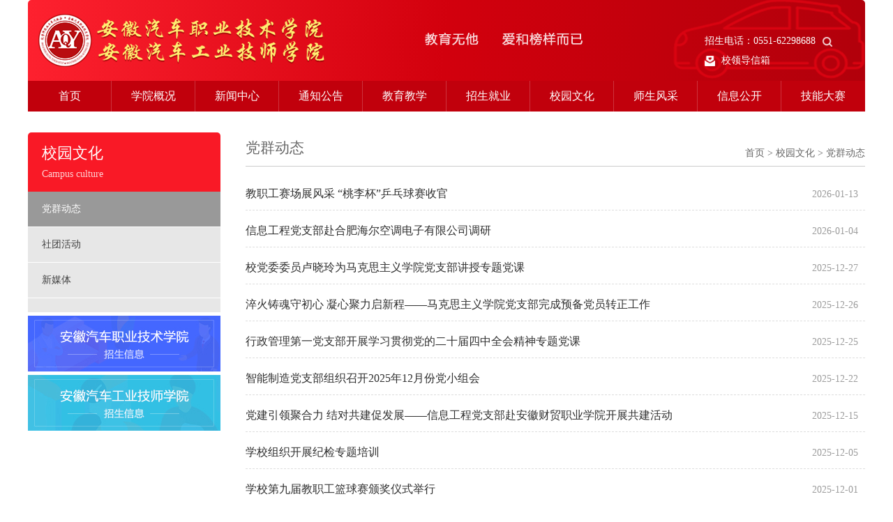

--- FILE ---
content_type: text/html; charset=UTF-8
request_url: https://ahavtc.edu.cn/index.php/dangqundongtai.html
body_size: 4459
content:
<!DOCTYPE html>
<html lang="zh-cn">
<head>
<meta charset="utf-8">
<meta http-equiv="X-UA-Compatible" content="IE=edge">
<meta name="viewport" content="width=device-width, initial-scale=1.0, maximum-scale=1.0, user-scalable=no">
<title>安徽汽车职业技术学院/安徽汽车工业技师学院-合肥数控技术培训学校_合肥/芜湖/淮南机电一体化培训学校_汽车检测与维修培训费用报价</title>
<meta name="keywords" content="合肥数控技术培训学校，合肥数控技术培训,六安机电一体化培训学校，芜湖机电一体化培训学校，淮南机电一体化培训学校，安徽汽车检测与维修,安徽汽车检测与维修培训费用报价,安徽汽车检测与维修培训费用,安徽汽车职业,安徽汽车工业"><meta name="description" content="安徽汽车职业技术学院、安徽汽车工业技师学院（以下简称为“两院”或分别简称为“职业学院”、“技师学院”），其前身是成立于1985年的安徽省汽车工业技工学校，由江淮汽车集团出资主办。为适应经济和社会的发展，提高人才培养层次，打造汽车类技能型人才培训品牌，经安徽省人民政府批准，2007年安徽省汽车工业技工学校升格为安徽汽车工业技师学院。期间，学校于2000年与合肥工业大学联合成立合肥工业大学高等职业技术学院（JAC校区），开始培养具有大专学历的高技能人才；"><link rel='stylesheet' href='/css/bootstrap.min.css'>
<link rel='stylesheet' href='/css/css.css'>

<script src="/plugin/jquery.min.js"></script>
<script src="/plugin/jquery-migrate.min.js"></script>
<script src="/js/bootstrap.js"></script>
<script src="/js/jquery.SuperSlide.js"></script>
<script>
$(function() {
	var slogan = $('.top-slogan').eq(0);
	function toShowSlogan() {
		slogan.children().each(function() {
			var me = $(this);
			slogan.queue(function() {
				me.fadeIn(1500);
				setTimeout(function() {
					slogan.dequeue();
				},
				6000);
			});
			slogan.queue(function() {
				me.fadeOut();
				setTimeout(function() {
					slogan.dequeue();
				},
				500);
			});
		});
		slogan.queue(function() {
			toShowSlogan();
			slogan.dequeue();
		});
	}
	toShowSlogan();
});
</script>
</head>
	
<body>
	
    
	
	
<div class="topmain">
<div class="container">
<header>
<div class="topbar clearfix">
	<div class="topbgs">

		<div class="logo fl"><a href="http://www.ahavtc.edu.cn" title="安徽汽车职业技术学院/安徽汽车工业技师学院"><img src="/images/logod.png"></a></div>
		<div class="logo2 fl"><a href="http://www.ahavtc.edu.cn" title="安徽汽车职业技术学院/安徽汽车工业技师学院"><img src="/images/logod.png" height="50"></a></div>
		<div class="topzi fl">
			<div class="top-slogan my-il">
				<div class="bg t-slogan-1"></div>
				<div class="bg t-slogan-1 t-slogan-2"></div>
				<div class="bg t-slogan-1 t-slogan-3"></div>
			</div>
		</div>

		<div class="iphone fr">
			<div class="m_search">
				<a style="margin-top:20px;">招生电话：0551-62298688<img src="/images/search.png" onClick="return click_a('divOne_1')" style="cursor:pointer; margin-left:10px;"></a>
				<a href="/index.php/tongzhigonggao/detail/2719.html" style="display:block;"><img src="/images/ticon3.png" style="margin-right:5px; width:15px;"> 校领导信箱</a>
				<div id="divOne_1" style="display:none;">
				   <form class="subsearch" onSubmit="if (this.keyword.value == ''){this.keyword.focus();return false;}" method="get" action="/index.php/search.html" name="searchForm">
					 <input class="btn-text" type="text" name="keyword" id="keyword" value="" size="20" maxlength="30" autocomplete="off" />
					 <input class="btn-search" type="submit" value="搜索">
					</form>
				</div>
				</div>
             <script language="javascript" type="text/javascript">//搜索弹出
			function click_a(divDisplay)
			{
				if(document.getElementById(divDisplay).style.display != "block")
				{
					document.getElementById(divDisplay).style.display = "block";
				}
				else
				{
					document.getElementById(divDisplay).style.display = "none";
				}
			}
			</script>
			<!--div class="search-input">
				<form id="searchform" method="get" action="/index.php/search.html">
				<input type="text" id="all-so-kw" name="keyword" placeholder="请输入关键词" class="head-classify-inp">
				<button type="submit" id="all-search-btn" class="head-search-wrap" style="border: none;"><i class="iconfont icon-search"></i></button>
				</form>
			</div-->
		</div>
		<div>
		<button type="button" class="navbar-toggle collapsed" data-toggle="collapse" data-target=".navbar-collapse">
			<span class="sr-only">导航菜单</span>
			<span class="icon-bar"></span>
			<span class="icon-bar"></span>
			<span class="icon-bar"></span>
		</button>
		</div>
	
</div>
</div>
</header>

	<div class="nav">

		<div class="collapse navbar-collapse">
			<ul class="clearfix">
				<li><a href="/index.php/index.html">首页</a></li>
								<li><a href="/index.php/xueyuanjianjie.html" title="学院概况">学院概况</a>
										<div class="child">
												<a href="/index.php/xueyuanjianjie.html" title="学院简介">学院简介</a>
												<a href="/index.php/jigoushezhi.html" title="机构设置">机构设置</a>
												<a href="/index.php/xiaoqihezuo.html" title="校企合作">校企合作</a>
												<a href="/index.php/xiaoyuanfengguang.html" title="校园风光">校园风光</a>
												<a href="/index.php/jiaotongzhinan.html" title="交通指南">交通指南</a>
											</div>
									</li>
								<li><a href="/index.php/xinwenzhongxin.html" title="新闻中心">新闻中心</a>
										<div class="child">
												<a href="/index.php/special_publicity.html" title="专题宣传">专题宣传</a>
											</div>
									</li>
								<li><a href="/index.php/tongzhigonggao.html" title="通知公告">通知公告</a>
									</li>
								<li><a href="/index.php/xibudongtai.html" title="教育教学">教育教学</a>
										<div class="child">
												<a href="/index.php/xibudongtai.html" title="系部动态">系部动态</a>
												<a href="/index.php/jinengpeixun.html" title="技能培训">技能培训</a>
												<a href="/index.php/jiaokeyan.html" title="教科研">教科研</a>
												<a href="/index.php/jycgjshb.html" title="教学成果" target="_blank">教学成果</a>
											</div>
									</li>
								<li><a href="/index.php/jiuyefuwu.html" title="招生就业">招生就业</a>
										<div class="child">
												<a href="/index.php/zhaoshengzixun.html" title="高职招生信息">高职招生信息</a>
												<a href="/index.php/zhaoshengzixun2.html" title="技师招生信息">技师招生信息</a>
												<a href="/index.php/jiuyefuwu.html" title="就业服务">就业服务</a>
												<a href="/index.php/gaozhizhuanye.html" title="专业设置">专业设置</a>
												<a href="/index.php/chengrenjiaoyu.html" title="成人教育">成人教育</a>
												<a href="/index.php/zizhuzhengce.html" title="资助政策">资助政策</a>
												<a href="/index.php/zaixianliuyan.html" title="在线留言">在线留言</a>
											</div>
									</li>
								<li><a href="/index.php/dangqundongtai.html" title="校园文化">校园文化</a>
										<div class="child">
												<a href="/index.php/dangqundongtai.html" title="党群动态">党群动态</a>
												<a href="/index.php/shetuanhuodong.html" title="社团活动">社团活动</a>
												<a href="/index.php/xinmeiti.html" title="新媒体">新媒体</a>
											</div>
									</li>
								<li><a href="/index.php/shishengfengcai.html" title="师生风采">师生风采</a>
										<div class="child">
												<a href="/index.php/shishengfengcai.html" title="名师荟萃">名师荟萃</a>
												<a href="/index.php/youxiuxuezi.html" title="优秀学子">优秀学子</a>
												<a href="/index.php/jinengdasai.html" title="技能大赛">技能大赛</a>
											</div>
									</li>
								<li><a href="/index.php/xinxigongkai.html" title="信息公开">信息公开</a>
										<div class="child">
												<a href="/index.php/jibenxinxi.html" title="基本信息">基本信息</a>
												<a href="/index.php/zhaoshengkaoshixinxi.html" title="招生考试信息">招生考试信息</a>
												<a href="/index.php/caiwuzichuanjishoufeixinxi.html" title="财务资产及收费信息">财务资产及收费信息</a>
												<a href="/index.php/renshishizixinxi.html" title="人事师资信息">人事师资信息</a>
												<a href="/index.php/jiaoxuezhiliangxinxi.html" title="教学质量信息">教学质量信息</a>
												<a href="/index.php/xueshengguanlifuwuxinxi.html" title="学生管理服务信息">学生管理服务信息</a>
												<a href="/index.php/xuefengjianshexinxi.html" title="学风建设信息">学风建设信息</a>
												<a href="/index.php/xueweixuekexinxi.html" title="学位学科信息">学位学科信息</a>
												<a href="/index.php/duiwaijiaoliuyuhezuoxinxi.html" title="对外交流与合作信息">对外交流与合作信息</a>
												<a href="/index.php/qita.html" title="其他">其他</a>
											</div>
									</li>
								<li><a href="/index.php/jinengdasai_cl.html" title="技能大赛">技能大赛</a>
									</li>
							</ul>
		</div>

	</div>
</div>
</div>


<div class="n_main container">
	<div class="n_main_l fl">
    <div class="n_title">
    	        <p>校园文化</p>
        <span>Campus culture</span>
            </div>
	
        <ul class="n_nav">
    	        <li><a href="/index.php/dangqundongtai.html" title="党群动态" class="n_current">党群动态</a></li>
                <li><a href="/index.php/shetuanhuodong.html" title="社团活动">社团活动</a></li>
                <li><a href="/index.php/xinmeiti.html" title="新媒体">新媒体</a></li>
            </ul>
        <div class="leftimgs" style="margin-top:5px;"><a href="/index.php/zhaoshengzixun.html"><img src="/images/left_a.jpg"></a></div>
    <div class="leftimgs" style="margin-top:5px;"><a href="/index.php/zhaoshengzixun2.html"><img src="/images/left_b.jpg"></a></div>
	<!--div class="leftimgs" style="margin-top:1px;"><img src="/images/phone.jpg"></div-->
</div>	<div class="n_main_r fr">
    	<div class="position">
    <h4 class="fl">党群动态</h4>
    <p class="fr"><a href="/index.php/index.html" title="首页">首页</a> &gt; <a href="/index.php/dangqundongtai.html" title="校园文化">校园文化</a> &gt; <span>党群动态</span></p>
    <div class="clear"></div>
</div>        <div class="col-sm-12 n_news">
                    <ul class="sdnews">
                                <li><a href="/index.php/dangqundongtai/detail/3626.html" title="教职工赛场展风采 “桃李杯”乒乓球赛收官" target="_blank"><span>2026-01-13</span><h3 class="ellipsis">教职工赛场展风采 “桃李杯”乒乓球赛收官</h3><p></p></a></li>
                                <li><a href="/index.php/dangqundongtai/detail/3620.html" title="信息工程党支部赴合肥海尔空调电子有限公司调研" target="_blank"><span>2026-01-04</span><h3 class="ellipsis">信息工程党支部赴合肥海尔空调电子有限公司调研</h3><p></p></a></li>
                                <li><a href="/index.php/dangqundongtai/detail/3592.html" title="校党委委员卢晓玲为马克思主义学院党支部讲授专题党课" target="_blank"><span>2025-12-27</span><h3 class="ellipsis">校党委委员卢晓玲为马克思主义学院党支部讲授专题党课</h3><p></p></a></li>
                                <li><a href="/index.php/dangqundongtai/detail/3590.html" title="淬火铸魂守初心 凝心聚力启新程——马克思主义学院党支部完成预备党员转正工作" target="_blank"><span>2025-12-26</span><h3 class="ellipsis">淬火铸魂守初心 凝心聚力启新程——马克思主义学院党支部完成预备党员转正工作</h3><p></p></a></li>
                                <li><a href="/index.php/dangqundongtai/detail/3612.html" title="行政管理第一党支部开展学习贯彻党的二十届四中全会精神专题党课" target="_blank"><span>2025-12-25</span><h3 class="ellipsis">行政管理第一党支部开展学习贯彻党的二十届四中全会精神专题党课</h3><p></p></a></li>
                                <li><a href="/index.php/dangqundongtai/detail/3606.html" title="智能制造党支部组织召开2025年12月份党小组会" target="_blank"><span>2025-12-22</span><h3 class="ellipsis">智能制造党支部组织召开2025年12月份党小组会</h3><p></p></a></li>
                                <li><a href="/index.php/dangqundongtai/detail/3580.html" title="党建引领聚合力 结对共建促发展——信息工程党支部赴安徽财贸职业学院开展共建活动" target="_blank"><span>2025-12-15</span><h3 class="ellipsis">党建引领聚合力 结对共建促发展——信息工程党支部赴安徽财贸职业学院开展共建活动</h3><p></p></a></li>
                                <li><a href="/index.php/dangqundongtai/detail/3563.html" title="学校组织开展纪检专题培训" target="_blank"><span>2025-12-05</span><h3 class="ellipsis">学校组织开展纪检专题培训</h3><p></p></a></li>
                                <li><a href="/index.php/dangqundongtai/detail/3564.html" title="学校第九届教职工篮球赛颁奖仪式举行" target="_blank"><span>2025-12-01</span><h3 class="ellipsis">学校第九届教职工篮球赛颁奖仪式举行</h3><p></p></a></li>
                                <li><a href="/index.php/dangqundongtai/detail/3544.html" title="行政管理第一党支部传达学习党的二十届四中全会精神" target="_blank"><span>2025-11-28</span><h3 class="ellipsis">行政管理第一党支部传达学习党的二十届四中全会精神</h3><p></p></a></li>
                            </ul>
            <div class="page"><strong>1</strong><a href="/index.php/dangqundongtai/2.html" data-ci-pagination-page="2">2</a><a href="/index.php/dangqundongtai/3.html" data-ci-pagination-page="3">3</a><a href="/index.php/dangqundongtai/2.html" data-ci-pagination-page="2" rel="next">下一页</a><a href="/index.php/dangqundongtai/42.html" data-ci-pagination-page="42">尾页</a></div>                </div>
    </div>
</div>


<div class="clear"></div>

<div class="container"><footer class="clearfix">
	<div class="footer_r fl"><p>招生电话：0551-62298688、62298668、62298680 </p></div>
	<div class="footer_l fr"><p>版权所有：安徽汽车职业技术学院   备案号:<a href="http://beian.miit.gov.cn" target="_blank">皖ICP备17024201号-2</a><script type="text/javascript" src="//js.users.51.la/21364435.js"></script></p></div>
</footer></div>

</body>
</html>


--- FILE ---
content_type: text/css
request_url: https://ahavtc.edu.cn/css/css.css
body_size: 9521
content:
li,a,p,span,ul{font-family: '微软雅黑';margin:0;padding:0;border:none; text-decoration:none!important;}
*{margin:0;padding:0;}
ul, li {list-style: none; text-decoration: none;}
.fl{float:left;}
.fr{float:right; }
img{border:0;max-width:100%;}
.clear{clear:both;}
.prrmain .col-md-6{padding-left:10px;padding-right:10px;}
.picmain .col-md-6{padding:0 7px 10px 7px;}
.topbar{line-height:200%;color:#ffffff;background-image:-webkit-linear-gradient(top left,#fe212f,#d2000d,#b1000b);
background: -moz-linear-gradient(top, #000000 0%, #ffffff 100%); 
background: -webkit-gradient(linear, left top, left bottom, color-stop(#fe212f), color-stop(#b1000b)); 
background: -webkit-linear-gradient(top left,#fe212f,#d2000d,#b1000b); 
background: -o-linear-gradient(top left,#fe212f,#d2000d,#b1000b); 
background: -ms-linear-gradient(top left,#fe212f,#d2000d,#b1000b); 
background: linear-gradient(top left,#fe212f,#d2000d,#b1000b);
filter: progid:DXImageTransform.Microsoft.gradient(startColorstr='#fe212f', endColorstr='#b1000b',GradientType=1 );  border-top-left-radius: 5px;
    border-top-right-radius: 5px;}

.topbar .topbgs{width:100%;background:url(../images/cat.png) right no-repeat;}

.m_search{padding-top:14px;padding-left:45px;}
.m_search #divOne_1{z-index:99;position:absolute;right:0;background:#fff;top:70px;width:auto;padding:0 0px;margin-right:30px;}
.m_search #divOne_1 .btn-text{float:left;width:130px;height:22px;padding:2px 2px;border:1px solid #e5e5e5;color:#2f2f2f;font:12px/12px arial;margin-top: 0px;}
.m_search #divOne_1 .btn-search{width:40px;height:22px;border:0;cursor:pointer;color:#fff;background:#cc000d;line-height:22px;float:left;}

.topbar a{color:inherit;}
.welcome a{display:inline-block; margin-left:0.5em;}
.welcome a.logbtn{margin-left:0;}
.assmenu a.demand{display:inline-block;}
.assmenu a:hover{color:#fff;}
.assmenu a.demand{display:none;}
.assmenu a .glyphicon{padding-right:5px;}
.logo{padding-top:20px;padding-bottom:20px;padding-left:15px;}
.logo2{display:none;}
.iphone{font-size:1em;color:#fff;padding-top:30px; position:relative;background:url(../images/cat.png) right no-repeat;height:113px;width:275px;}

.clearfix:before,
.clearfix:after{display:table;content:" ";clear:both;}
.ellipsis{ display: block; overflow: hidden; text-overflow: ellipsis; -o-text-overflow: ellipsis; -webkit-text-overflow: ellipsis; -moz-text-overflow: ellipsis; white-space: nowrap; word-wrap: break-word; }


.mian{background:#f0f0f0;}
.nav{background:#c1000c;}
.nav ul{width:100%;margin:0 auto;}
.nav ul li{width:10%;float:left;text-align:center;font-size:1.6em;line-height:200%; position:relative;}
.navbar-collapse{padding-right:0px;padding-left:0px;}
.nav ul li a{color:#fff;display:block;border-right:1px solid #cd333d;font-size:0.7em;}
.nav ul li:last-child{ border-right:none; }
.nav ul li:last-child a{ border-right:none; }
#list_last{border-right:none;}
#list_last a{border-right:none;}
.nav ul li:hover{background:#f71826;}
.nav ul li .child{ display: none; position: absolute; top: 44px; left: 0; width:100%; z-index: 101; background:rgba(255, 255, 255, 1); line-height:2; }
.nav ul li .child a{ color:#333333; border:none; text-align:center; font-size:0.6em; line-height:35px; width:100%;border-bottom: 1px solid #f1f1f1;}
.nav ul li .child a:hover{background:#f71826;color:#fff;}
.nav ul li:hover .child{ display:block;}

.navbar-toggle{background-color:#ff9703;padding:12px 10px;margin-top:28px;}
.navbar-toggle .icon-bar{display:block;width:22px;height:2px;border-radius:1px;}
.icon-bar{background:#fff;}



.mianst{margin-top:15px;}
.maintop_left{width:37.3%;float:left;}
.maintop_lefts{width:37.3%;float:left;background:#fff;padding-right: 15px; padding-left:15px;box-shadow:8px 5px 20px 1px #e9e9e9;border-radius:5px;}
.maintop_center{width:37.3%;float:left;background:#fff;padding-right: 15px; padding-left:15px;box-shadow:8px 5px 20px 1px #e9e9e9;margin-left:1%;border-radius:5px;}
.maintop_right{width:23.4%;float:right;background:#fff;padding-right: 15px; padding-left:15px;border-radius:5px;box-shadow:8px 5px 20px 1px #e9e9e9;}
.maintop_rights{width:23.4%;height:320px;float:right;}
.maintop_right_mian{width:100%;height:100%;background:url(../images/zib.png) no-repeat; padding-top:30px; }
.maintop_right_mian ul li{display:block;width:230px;height:54px;margin:0 auto;line-height:54px; margin-bottom:15px; }
/*.maintop_right_mian ul li.li_mian1{padding-top:41px;}
.maintop_right_mian ul li.li_mian2{padding-top:63px;}
.maintop_right_mian ul li.li_mian3{padding-top:85px;}*/
.maintop_right_mian ul li.li_mian1 a{color:#fff;background:#4596e4;display:block;font-size:18px;font-weight:800;border-radius:5px;box-shadow:2px 5px 20px 1px #cee3f8;}
.maintop_right_mian ul li.li_mian2 a{color:#fff;background:#db7036;display:block;font-size:18px;font-weight:800;border-radius:5px;box-shadow:2px 5px 20px 1px #f6d9ca;}
.maintop_right_mian ul li.li_mian3 a{color:#fff;background:#6db55c;display:block;font-size:18px;font-weight:800;border-radius:5px;box-shadow:2px 5px 20px 1px #d8ebd4;}
.maintop_right_mian ul li.li_mian4 a{color:#fff;background:#ffa42f;display:block;font-size:18px;font-weight:800;border-radius:5px;box-shadow:2px 5px 20px 1px #d8ebd4; margin-bottom:0;}
.students{margin-top:15px;}
.maintop_right_mian ul li a i{height:34px;width:34px;display:inline-block;margin-left:17px;}
.maintop_right_mian ul li a em{display:inline-block;font-style:normal;padding-left:10px;}
.focusBox{position:relative;width:100%;height:321px;overflow:hidden;font:12px/1.5 Verdana,Geneva, sans-serif;text-align:left;background:white;margin-top:1px;border-top-left-radius: 5px;
    border-top-right-radius: 5px;}
.focusBox .pic img{width:100%;height:321px;display:block;}
.focusBox .txt-bg{position:absolute;bottom:0;z-index:1;height:36px;width:100%;background:#000;filter:alpha(opacity=50);opacity:0.5; overflow: hidden;}
.focusBox .txt {position:absolute;bottom:0;z-index:2;height:36px;width:100%;overflow:hidden;}
.focusBox .txt li{ height:36px;line-height:36px;position:absolute;bottom:-36px;}
.focusBox .txt li a{display:block;color:white;padding:0 0 0 10px;font-size:14px;font-weight:bold;text-decoration:none;}
.focusBox .num {position: absolute;z-index:3;bottom:11px;right:8px;}
.focusBox .num li{float:left;position:relative;width:12px;height:12px;line-height:15px;overflow:hidden;text-align:center;margin-right:5px; cursor:pointer;border-radius:12px;}
.focusBox .num li a,.focusBox .num li span{position:absolute;z-index:2;display:block;color:white;width:100%;height:100%;top:0;left:0; text-decoration:none;}
.focusBox .num li span {z-index:1;background:#ffffff;}
.focusBox .num li.on a,.focusBox .num a:hover{background:#ea000d;}




.newsmain{padding-bottom:25px;}
.newsmain li{border-bottom:1px dashed #dcdcdc;width:100%;height:41px;display:block;line-height:41px; background:url(../images/ivo.png) left no-repeat;padding-left:12px; padding-right:110px; position:relative;}
.newsmain li em{color:#838383;/*float:right;*/font-size:13px; font-style:normal;padding-right:10px; position:absolute; right:0; top:0;}
.newsmain li a{color:#2f2f2f;font-size:13px;
display: block; overflow: hidden; text-overflow: ellipsis; -o-text-overflow: ellipsis; -webkit-text-overflow: ellipsis; -moz-text-overflow: ellipsis; white-space: nowrap; word-wrap: break-word;
}
.newsmain.s2 li{ padding-right:0; }

.newsmain li a:hover{color:#ff2632;}
.video-top span {font-size: 1.1em;display:block;line-height: 50px;}
.video-top .fl{font-size:20px;font-weight:600;}
.video-top .fl span{padding-left:5px;}
.view-assoc{border-top:1px dashed #e8e8e8;margin-top: 20px;}
.view-assoc .prev a,.view-assoc .next a{color:#858585;}
.view-assoc .prev{padding-top:15px;}
.view-assoc .next{padding-top:8px;}
.video-top .ico1 i{display:inline-block;width:22px;height:20px; background:url(../images/ico1.png) no-repeat;margin-right:7px;position:relative;top:3px;}
.video-top .ico2 i{display:inline-block;width:16px;height:20px; background:url(../images/ico2.png) no-repeat;margin-right:7px;position:relative;top:3px;}
.video-top .ico3 i{display:inline-block;width:15px;height:20px; background:url(../images/ico3.png) no-repeat;margin-right:7px;position:relative;top:3px;}
.video-top .ico4 i{display:inline-block;width:23px;height:17px; background:url(../images/ico4.png) no-repeat;margin-right:7px;position:relative;top:2px;}
.video-top .ico5 i{display:inline-block;width:21px;height:21px; background:url(../images/ico5.png) no-repeat;margin-right:7px;position:relative;top:3px;}
.video-top .ico6 i{display:inline-block;width:23px;height:17px; background:url(../images/ico6.png) no-repeat;margin-right:7px;position:relative;top:2px;}
.video-top .ico7 i{display:inline-block;width:20px;height:18px; background:url(../images/ico7.png) no-repeat;margin-right:7px;position:relative;top:3px;}
.video-top .ico8 i{display:inline-block;width:22px;height:17px; background:url(../images/ico8.png) no-repeat;margin-right:7px;position:relative;top:2px;}
.video-top .ico9 i{display:inline-block;width:23px;height:23px; background:url(../images/ico9.png) no-repeat;margin-right:7px;position:relative;top:5px;}
.video-top .fr a{color:#d6d6d6;font-size:14px;line-height:50px;}
.video-top {width: 100%;height: 50px;border-bottom: 1px #f0f0f0 solid;}

.main_ask ul li{margin-top:20px;margin-bottom:15px;height:35px;display:block;}
.main_ask ul li.asks em{font-style:normal;width:35px;height:35px;background:#3399fe;display:inline-block;float:left; text-align:center;line-height:32px; border-radius:5px;color:#fff;font-size:18px;font-weight:500;}
.main_ask ul li a{display:inline-block;float:left;width:200px;height:35px;color:#838383;padding-left:10px;}
.main_ask ul li.answer em{font-style:normal;width:35px;height:35px;background:#f06364;display:inline-block;float:left; text-align:center;line-height:32px; border-radius:5px;color:#fff;font-size:18px;font-weight:500;}

.main_ask{width:100%;height:110px;border-bottom:1px #f0f0f0 solid;margin-bottom:11px;}
.campus .campus_scenery{ background:#fff;padding-right:15px;padding-left: 15px;margin-top:15px;border-radius: 5px;box-shadow: 8px 5px 20px 1px #e9e9e9;}
.friendship{margin-top: 15px;}
.friendship_main{background:#fff;padding-right:15px;padding-left: 15px;border-radius: 5px;box-shadow: 8px 5px 20px 1px #e9e9e9;padding-bottom:1px;}
.friendship_main_a{margin-top:15px;margin-bottom:20px;}
.friendship_main_a a{padding-top:20px;padding-right:15px;color:#2f2f2f;padding-bottom:15px;}


.bg {background: url(../images/comm-bg.png) no-repeat;overflow: hidden}
.top-slogan {width: 500px;height: 112px;position: relative;/*margin: 40px 0;*/margin:0 auto;opacity: .85;filter: Alpha(opacity=85)}
.t-slogan-1 {width: 500px;height: 112px; background-position: center 0; position: absolute; top: 0;left: 0;display: none}
.t-slogan-2 {background-position: center -112px;}
.t-slogan-3 {background-position: center -224px}
#wrapper {background:#fff;position:relative;}

a {text-decoration:none;-webkit-transition:color 0.2s linear;-moz-transition:color 0.2s linear;-o-transition:color 0.2s linear;transition:color 0.2s linear;}
a:focus , a:link, a:active {outline:none;}
.fullwidthbanner-container{width:100% !important;position:relative;padding:0;max-height:450px !important;overflow:hidden;}
.fullwidthbanner-container .fullwidthabnner	{width:100% !important;max-height:450px !important;position:relative;}
.tp-leftarrow.large {
	z-index: 100;cursor: pointer;
	position: relative;
	background: #393939 url(../images/slider-left-arrow.png) no-Repeat;
	width: 42px;height: 43px;margin-left: 0px;
	margin-top: -21px;
	-webkit-transition: background 0.1s linear;
	-moz-transition: color, background 0.1s linear;
	-o-transition: color, background 0.1s linear;
	transition: color, background 0.1s linear;
	box-shadow: 0px 0px 10px 0px rgba(0, 0, 0, 0.3);/*增加阴影*/
	/*
	**打开注释，按钮变成圆形的
	border-radius: 20px;  所有角都使用半径为5px的圆角，此属性为CSS3标准属性 
	-moz-border-radius: 20px;  Mozilla浏览器的私有属性 
	-webkit-border-radius: 20px;  Webkit浏览器的私有属性 
	border-radius: 20px 20px 20px 20px; 四个半径值分别是左上角、右上角、右下角和左下角 
	*/}

.tp-rightarrow.large {
    z-index: 100;
    cursor: pointer;
    position: relative;
    background: #393939 url(../images/slider-right-arrow.png) no-Repeat 0 0;
    width: 42px;
    height: 43px;
    margin-left: 0;
    margin-top: -21px;
    -webkit-transition: background 0.1s linear;
    -moz-transition: color, background 0.1s linear;
    -o-transition: color, background 0.1s linear;
    transition: color, background 0.1s linear;
	box-shadow: 0px 0px 10px 0px rgba(0, 0, 0, 0.3);/*增加阴影*/
	/*
	**打开注释，按钮变成圆形的
	border-radius: 20px;  所有角都使用半径为5px的圆角，此属性为CSS3标准属性 
	-moz-border-radius: 20px;  Mozilla浏览器的私有属性 
	-webkit-border-radius: 20px;  Webkit浏览器的私有属性 
	border-radius: 20px 20px 20px 20px; 四个半径值分别是左上角、右上角、右下角和左下角 
	*/}
.banner{width:100%;}
.banner2{display:none;}
/*********************手机banner********************/
.fullwidthbanner img{max-width:none;}
.banner2{width:100%;position:relative;display:none;}
.home-device { width: 100%; margin: 0 auto; position: relative; }
.home-device .arrow-left { background:url(../img/arrows.png) no-repeat left top; position: absolute; left: 0; top: 50%; margin-top: -25px; width: 30px; height: 50px; z-index:101; }
.home-device .arrow-right { background:url(../img/arrows.png) no-repeat left bottom; position: absolute; right: 0; top: 50%; margin-top: -25px; width: 30px; height: 50px; z-index:100; }
.swiper-main { width: 100%; position: relative; }
.swiper1, .swiper1 .swiper-slide { width: 100%; }
.swiper-container { margin: 0 auto; position: relative; overflow: hidden; -webkit-backface-visibility: hidden; -moz-backface-visibility: hidden; -ms-backface-visibility: hidden; -o-backface-visibility: hidden; backface-visibility: hidden; z-index: 1; }
.swiper-wrapper { position: relative; width: 100%; -webkit-transition-property: -webkit-transform, left, top; -webkit-transition-duration: 0s; -webkit-transform: translate3d(0px,0,0); -webkit-transition-timing-function: ease; -moz-transition-property: -moz-transform, left, top; -moz-transition-duration: 0s; -moz-transform: translate3d(0px,0,0); -moz-transition-timing-function: ease; -o-transition-property: -o-transform, left, top; -o-transition-duration: 0s; -o-transform: translate3d(0px,0,0); -o-transition-timing-function: ease; -o-transform: translate(0px,0px); -ms-transition-property: -ms-transform, left, top; -ms-transition-duration: 0s; -ms-transform: translate3d(0px,0,0); -ms-transition-timing-function: ease; transition-property: transform, left, top; transition-duration: 0s; transform: translate3d(0px,0,0); transition-timing-function: ease; }
.swiper-container, .swiper-slide { width: 100%; }
.swiper-slide {float:left;}
.pagination1 { text-align: center; position:absolute; bottom:-10px; z-index:99; width:100%; }
.pagination1 .swiper-active-switch { background:#fff;}
.pagination1 .swiper-pagination-switch { display: inline-block; width:15px; height: 15px; border-radius: 15px; background: #dadada; box-shadow: 0px 1px 2px #555 inset; margin: 0 8px; cursor: pointer; }
.activy{margin-top:10px;max-width:1040px;}
.activy img{width: 100%;padding:4px;border:1px solid #dedede;background:#f5f5f5;}
.activy h3{font-size:2.5em;padding-left:13px;color:#E09E02;font-weight:bold;}
.activy P{color:#404040;font-size:1.55em;margin-top:10px;}

.main{margin-top:20px;}
.cope{font-size:1.3em;}
.cope span{font-size:0.76em;padding-left:10px;}
.coppe a{display:block;}
.coppe .more{float:right;width:36px;height:20px;background:#ff9e07;font-size:0.8em;text-align:center;line-height:20px;color:#fff;}
.coppe .moree{float:right;width:19px;height:20px;background:#116cbf;color:#fff;font-size:0.2em;}



/***************start portfolio**********/
.pro_class{margin-top:20px;width:100%;border-top:1px solid #dbdbdb;position:relative;}
.pro_class .col-md-1{width:9%;}
.pro_class a:hover{color:#116cbf;}
.main{ position: relative; -webkit-transition: all 1s ease;-moz-transition: all 1s ease;-o-transition: all 1s ease;transition: all 1s ease;}
#filters {margin:3% 1%;padding:0;list-style:none;}
#filters li {float:left;}
#filters li a{font-size:0.7em;}
.typo1 {position:relative;height:100%;}
.portfolio-bg {position:absolute;height:100%;width:100%;z-index:0;border-top:1px solid #E4E4E4;top:40px;}
.isotope-item { z-index: 2; list-style:none;}
.isotope,.isotope .isotope-item { -webkit-transition-duration: 0.8s;-moz-transition-duration: 0.8s;-ms-transition-duration: 0.8s;-o-transition-duration: 0.8s;transition-duration: 0.8s;}
.isotope{margin-top:1.6em !important;}
/* disable CSS transitions for containers with infinite scrolling*/
.feili{border:none;background:#116cbf;display:block;}
.feili a{color:#fff!important;}
.isotope.infinite-scrolling {-webkit-transition: none;-moz-transition: none;-ms-transition: none;-o-transition: none;transition: none;}
.in_prolist #container{height:320px ;}
#container {margin: 0 auto 40px;}
.element { width:260px;height:300px;float: left;text-align:center; overflow: hidden;position: relative;margin:7.5px;border:6px solid #EEEEEE;background:#EEEEEE;}
#options {text-align:center;}
#options ul {margin: 0; list-style: none; display:inline-block;}
#options li {float: inline-block;}
#options li a {display: block;color:#666666;font-size:0.825em;cursor: pointer;text-align:center;padding:10px 33px;border-left:1px solid #E4E4E4;transition: 0.5s all;-webkit-transition: 0.5s all;-moz-transition: 0.5s all;-o-transition: 0.5s all;}
.entry-categories a{color:#fff;display:block;padding:0 5%;}
#nivo-lightbox-demo span{padding: 5px 10px;border: 2px solid #ffffff;	border-radius: 2em;	color: #fff;}
#options li a:hover {color:#116cbf;}
#options li a.selected{color:#8FC41F;}
#options li.active {color:#8FC41F;}
.grid figure {margin:0;position: relative;text-align:center;}
.grid figure img {width:100%;display: block;position: relative;}
.grid figcaption {position: absolute;top: 0;left: 0;background:#8FC41F;color: #fff;}
.grid figcaption a{display:block;}
.grid figcaption h3 {margin: 20px 0 5px;padding: 0;color: #fff;font-size:1em;line-height:1.2em;}
.grid figcaption h3 a {	color:#fff;}
.grid figcaption footer {position:absolute;bottom:55px;text-align:center;width:100%;}
.cs-style-5 figure img {z-index: 10;-webkit-transition: -webkit-transform 0.4s;-moz-transition: -moz-transform 0.4s;transition: transform 0.4s;}
.no-touch .cs-style-5 figure:hover img,
.cs-style-5 figure.cs-hover img {-webkit-transform: scale(0.4);-moz-transform: scale(0.4);-ms-transform: scale(0.4);transform: scale(0.4);}
.cs-style-5 figcaption {height: 100%;width: 100%;opacity: 0;filter: alpha(opacity=0);
	-webkit-transform: scale(0.7);-moz-transform: scale(0.7);-ms-transform: scale(0.7);transform: scale(0.7);-webkit-backface-visibility: hidden;
	-moz-backface-visibility: hidden;backface-visibility: hidden;-webkit-transition: -webkit-transform 0.4s, opacity 0.4s;-moz-transition: -moz-transform 0.4s, opacity 0.4s;transition: transform 0.4s, opacity 0.4s;}
.no-touch .cs-style-5 figure:hover figcaption,
.cs-style-5 figure.cs-hover figcaption {-webkit-transform: scale(1);-moz-transform: scale(1);-ms-transform: scale(1);transform: scale(1);opacity: 1;filter: alpha(opacity=100);}
	
.pro_content{margin-top:10px;}
.pro_title p{font-size:2.15em;}
.pro_title p small{color:#999;padding-left:5px;font-size:60%;}
.product{display:none;}
.product ul li{margin-bottom:20px;padding-left:0;padding-right:0;font-size:1.55em;}
.product ul li a{text-align:center;margin-right:10px;padding:2px;color:#333;display:block;}
.product ul li a:hover{}
.col-sm-6{float:left;width:50%;}
/*********************图片滚动*********************/
#pic-roll{overflow:hidden;float:left;margin-bottom:30px;}
#pic-roll li{text-align:center;float:left;margin-right:10px;padding:2px;color:#333;font-size:1.55em;}
#pic-roll li img,.product ul li img{border-top-left-radius:5px;border-top-right-radius:5px;}
#pic-roll li span,.product ul li span{padding:10px 0;display:block;background-color:#f6f6f6;font-size:0.6em;color:#666;}
#pic-roll li span:hover,.product ul li span:hover{background-color:#ff2632;color:#fff;}
#pic-roll li:hover span{color:#fff;background-color:#ff2632;}
.friendship_main_a a:hover{color:#ff2632;}
.video-top .fr a:hover{color:#ff2632;}
#roll-item{float:left;width: 800%;margin-top: 10px;}
#roll-item1{float:left;}
#roll-item2{float: left;}

.abouts{margin-top:20px;}
.aboutst{margin-top:20px;}
.aboutst-img{width:40%;float:left;}
.aboutst-zi{width:60%;float:right;}
.aboutst-zi p{text-indent:2em;line-height:2.2em;}

.news{margin-top:40px;}
.news-ab{width:50%;float:left;}
.news-hy{width:50%;float:right;} 

.newscenter{margin-top:15px;}
.newscenter .in_tt,.newscenter .in_tt strong {color:#fff;}
.newscenter ul{padding:0;margin-top:10px; text-align:left;}
.newscenter li{margin-bottom:50px;padding-bottom:5px;}
.newscenter li i{display:none;}
.newscenter li b{display:inline-block;width:100%;height:40px;color:#000;font-weight:normal;font-size:34px;padding-top:1px;font-size:1.7em;}
.newscenter li span{background:#FCFCFC;min-height:70px;display:inline-block;float:left;width:16%;min-width:10%;height:70px;padding-top:1px;font-size:1em;text-align:center;border:1px #CDCDCD solid;color:#333;}
.newscenter li div{margin-top:4px;padding-left:10px;float:left;width:80%;}
.newscenter li div h3{color:#111;margin:3px 0 5px;font-weight:normal;font-size:1em;}
.newscenter li div p{color:#646464;text-overflow:ellipsis;}
.newscenter .title{color:#dfdfdf;font-size:18px;font-weight:normal;margin-bottom:16px;margin-top:20px;}
.newscenter .title span{color:#7a7a7a;font-size:0.825em;}
.newscenter .warn{color:#ccc;}
.row3{padding-top:15px;}
.row3 .col-md-3{width:100%;float:left;}

footer{background:#353535;margin-top:1em;font-size:1.2em; padding:5px 15px; border-top-left-radius: 5px;
    border-top-right-radius: 5px;}
.copy a{font-szie:0.8em;}
.footer_l{width:50%;}
.footer_l{font-size:0.8em;padding-top:15px;padding-bottom:15px;text-align:right;color:#b2b2b2}
.footer_l,.footer_l a{color:#b2b2b2;}
.footer_l a{display:inline-block;padding:0 8px;}
.links{height:4em;line-height:4em;}
.footer_r{width:50%;padding-right:14px;color:#b2b2b2;font-size:0.8em;padding-top:15px;padding-bottom:15px;}
.footer_r p{ background:url(../images/iphone.png) left no-repeat;padding-left:25px;}
.footer_r img{padding:5px;border:1px solid #fff;}




/*********************内页 关于我们*********************/
.n_main{margin-bottom:30px;margin-top:30px;font-size:1em;}
.n_main_l{width:23%;font-size:1em;}
.n_main_r{width:74%;font-size:1em;}
.n_title{background:#f91926;padding:15px 0;border-top-left-radius: 5px;border-top-right-radius: 5px;}
.n_title p{font-size:1.55em;color:#fff;padding-left:20px;margin-bottom:3px;}
.n_title span{font-size:40%;color:#fff;padding-left:20px;font-size:100%;opacity:0.8;}
.n_nav{background:#E7E7E7;padding:0 0 20px;}
.n_nav li{border-bottom:1px solid #fff;}
.n_nav li a{display:block;padding:15px 20px;color:#424242;}
.n_nav li a.n_current{color:#fff;}
.n_nav li a:hover,.n_current{background:#999;color:#fff;}
.position{border-bottom:1px solid #ccc;padding-bottom:5px;}
.position h4{color:#333;font-size:1.5em;font-weight:normal;color:#666;}
.position p{color:#666;margin-top:20px;}
.position p a{color:#666;}
.n_about{padding:20px 5px;line-height:26px;}


/*********************内页 产品*********************/
.n_products{margin-bottom:50px;}
.prolist{margin:20px 0 20px 0;}
.prolist div{margin-bottom:15px;}
.prolist div img{width:100%;border:4px solid #F4F4F4;}
.prolist div img:hover{border:4px solid #999999;}
.prolist div span{display:block;color:#4b4b4b;line-height:40px;text-align:center;}
.prolist div:hover span{color:#000;}
.col-md-4{padding-left:0;width:25%;}
.page{text-align:center;height:30px;margin-top:30px;}
.page a,.page span{border:1px solid #9C9C9C;padding:5px 10px;margin:0 2px;color:#3c3c3c;}
.page strong{border:1px solid #ff2632;padding:5px 10px;margin:0 2px;color:#fff; background:#ff2632}
.page a:hover,.page_current{background:#828282;color:#fff;}



/*********************内页  详情*********************/
.n_content{padding:30px 0 30px;}
.view-title{font-size:1.65em;text-align:center;font-weight:bold;color:#666666;padding-top:20px;}
.view-element{/*font-size:1.2em;*/text-align:center;color:#666666;border-bottom:1px dashed #E0E0E0;margin: 0 0 20px;padding:15px;}
.view-element a{color:#333;}
.n_content_c{line-height:28px;padding:10px 0 30px 10px;border-bottom:1px dashed #E0E0E0;}
.content_bottom p{font-size:1em;margin:20px 0;line-height:25px;}
.content_bottom p a{color:#666666;}
.content_bottom p a:hover{color:#000;}

/*********************内页  新闻*********************/
.n_news{padding:10px 0 30px;}
.sdnews{margin-bottom:40px;}
.sdnews span{position:absolute;right:10px;color:#9C9C9C;}
.sdnews li{border-bottom:1px dashed #dddddd;}
.sdnews li a{ display:block; position:relative; padding-right:100px; }
.sdnews h3{color:#2f2f2f;font-size:115%;}
.sdnews p{color:#3f3f3f;margin-bottom:15px;}


/*********************内页  留言*********************/
.n_message{padding:10px 20px 30px;}
.comm-list {/*margin-top: 10px;border:1px solid #dfdfdf;*/}
.comm-list-content {clear: both; padding: 10px 0 10px 15px;line-height: 20px;color:#333;}
.comm-list-title {padding:8px 0;border-bottom: 1px solid #E9E9E9;font-weight: bold;background-color: #F5F5F5;}
.comm-list-title span {display: block;float: left;padding-left:15px;color:#333;}
.comm-list-title a.back {display: block;float: right;margin-right: 10px;font-weight:normal;}
.comm-list-content table td {padding:4px;}
.comm-list-content table  th{min-width:60px;font-weight:normal;}
.comm-list-content table td input {border: 1px solid #CCC;}
.plist{margin-top:40px;text-align:center;}
.putime{padding-right:15px;color:#333;}
.comm-list-repley {clear: both;color:#666;line-height:20px;margin: 10px;margin-top: 0;padding: 6px;background-color: #F6F6F6;border: 1px dashed #CCCCCC;}
.comm-list-repley span {font-weight:bold;color:#ff2632;}



.flickerplate {
	position:relative;
	width:100%;
	height:450px;
	background-color:#e6e6e6;
	overflow:hidden
}
.flickerplate ul.flicks {
	width:10000%;
	height:100%;
	padding:0px;
	margin:0px;
	list-style:none
}
.flickerplate ul.flicks>li {
	float:left;
	width:1%;
	height:100%;
	background-position:center;
	background-size:cover;
	display:table
}
.flickerplate ul.flicks>li .flick-inner {
	height:100%;
	padding:10px;
	color:#fff;
	display:table-cell;
	vertical-align:bottom
}
.flickerplate ul.flicks>li .flick-inner .flick-content {
	
	margin-left:20px;
}
.flickerplate ul.flicks>li .flick-title {
	
	font-size:1em;
	line-height:1.995em;
	text-align:left;
	
}
.flick-title p{padding:8px 15px 8px 15px;background: rgba(0, 0, 0, 0.5);display:inline-block;}
@media only screen and (max-width: 43.813em) {
.flickerplate ul.flicks>li .flick-title {
font-size:1.667em
}
}
.flickerplate ul.flicks>li .flick-sub-text {
	padding:5px;
	font-weight:300;
	line-height:2.5em;
	color:rgba(255, 255, 255, 0.8);
	text-align:center
}
.flickerplate ul.flicks>li .flick-title span.flick-block-text, .flickerplate ul.flicks>li .flick-sub-text span.flick-block-text {
	padding:12px 18px;
	background-color:rgba(0, 0, 0, 0.6)
}
.flickerplate .arrow-navigation {
	position:absolute;
	height:80%;
	width:10%;
	top:10%;
	z-index:100;
	overflow:hidden
}
.flickerplate .arrow-navigation .arrow {
	display:block;
	height:100%;
	width:90%;
	-webkit-transition:all 0.2s ease-out;
	-moz-transition:all 0.2s ease-out;
	-o-transition:all 0.2s ease-out;
	-ms-transition:all 0.2s ease-out;
	transition:all 0.2s ease-out
}
.flickerplate .arrow-navigation:hover, .flickerplate .arrow-navigation .arrow:hover {
	cursor:pointer
}
.flickerplate .arrow-navigation.left {
	left:0%
}
.flickerplate .arrow-navigation.left .arrow {
	opacity:0;
	margin:0px 0px 0px 50%;
	background-image:url("../images/arrow-left-light.png");
	background-repeat:no-repeat;
	background-position:left
}
.flickerplate .arrow-navigation.right {
	right:0%
}
.flickerplate .arrow-navigation.right .arrow {
	opacity:0;
	margin:0px 0px 0px -50%;
	background-image:url("../images/arrow-right-light.png");
	background-repeat:no-repeat;
	background-position:right
}
.flickerplate .arrow-navigation.left.hover .arrow {
	opacity:1;
	margin:0px 0px 0px 20%
}
.flickerplate .arrow-navigation.right.hover .arrow {
	opacity:1;
	margin:0px 0px 0px -20%
}
.flickerplate .dot-navigation {
	position:absolute;
	bottom:15px;
	width:100%;
	text-align:right;
	z-index:100
}
.flickerplate .dot-navigation ul {
	text-align:right;
	list-style:none;
	padding:0px 10px
}
.flickerplate .dot-navigation ul li {
	display:inline-block;
	float:none
}
.flickerplate .dot-navigation .dot {
	width:13px;
	height:13px;
	margin:0px 3px;
	background-color:rgba(255, 255, 255,1);
	border-radius:50%;
	-o-border-radius:50%;
	-ms-border-radius:50%;
	-moz-border-radius:50%;
	-webkit-border-radius:50%;
	-webkit-transition:background-color 0.2s ease-out;
	-moz-transition:background-color 0.2s ease-out;
	-o-transition:background-color 0.2s ease-out;
	-ms-transition:background-color 0.2s ease-out;
	transition:background-color 0.2s ease-out
}
.flickerplate .dot-navigation .dot:hover {
	cursor:pointer;
	background-color:rgba(255, 255, 255, 0.8)
}
.flickerplate .dot-navigation .dot.active {
	background-color:#ea000d
}
.flickerplate .dot-navigation.left, .flickerplate .dot-navigation.left ul {
	text-align:left
}
.flickerplate .dot-navigation.right, .flickerplate .dot-navigation.right ul {
	text-align:right
}
.flickerplate.flicker-theme-dark .arrow-navigation.left .arrow {
	background-image:url("../img/flickerplate/arrow-left-dark.png")
}
.flickerplate.flicker-theme-dark .arrow-navigation.right .arrow {
	background-image:url("../img/flickerplate/arrow-right-dark.png")
}
.flickerplate.flicker-theme-dark .dot-navigation .dot {
	background-color:rgba(0, 0, 0, 0.12)
}
.flickerplate.flicker-theme-dark .dot-navigation .dot:hover {

	background-color:rgba(0, 0, 0, 0.6)
}
.flickerplate.flicker-theme-dark .dot-navigation .dot.active {
	background-color:#000
}
.flickerplate.flicker-theme-dark ul.flicks li .flick-inner {
	color:rgba(0, 0, 0, 0.9)
}
.flickerplate.flicker-theme-dark ul.flicks li .flick-inner .flick-content .flick-sub-text {
	color:rgba(0, 0, 0, 0.9)
}
.flickerplate.flicker-theme-dark ul.flicks li .flick-inner .flick-content .flick-title span.flick-block-text, .flickerplate.flicker-theme-dark ul.flicks li .flick-inner .flick-content .flick-sub-text span.flick-block-text {
	background-color:rgba(255, 255, 255, 0.5)
}
.flickerplate ul.flicks li.flick-theme-dark .flick-inner {
	color:rgba(0, 0, 0, 0.9)
}
.flickerplate ul.flicks li.flick-theme-dark .flick-inner .flick-content .flick-sub-text {
	color:rgba(0, 0, 0, 0.9)
}
.flickerplate ul.flicks li.flick-theme-dark .flick-inner .flick-content .flick-title span.flick-block-text, .flickerplate ul.flicks li.flick-theme-dark .flick-inner .flick-content .flick-sub-text span.flick-block-text {
	background-color:rgba(255, 255, 255, 0.5)
}
.flickerplate.animate-transform-slide ul.flicks {
	-webkit-perspective:1000;
	-webkit-backface-visibility:hidden;
	transform:translate3d(0%, 0px, 0px);
	-webkit-transform:translate3d(0%, 0px, 0px);
	-webkit-transition:-webkit-transform 0.6s;
	-o-transition:-o-transform 0.6s;
	-moz-transition:-moz-transform 0.6s;
	transition:transform 0.6s
}
.flickerplate.animate-transition-slide ul.flicks {
	position:relative;
	left:0%;
	-webkit-transition:left 0.4s ease-out;
	-moz-transition:left 0.4s ease-out;
	-o-transition:left 0.4s ease-out;
	-ms-transition:left 0.4s ease-out;
	transition:left 0.4s ease-out
}
.flickerplate.animate-jquery-slide ul.flicks {
	position:relative;
	left:0%
}
.flickerplate.animate-scroller-slide {
	padding-bottom:0px;
	overflow:auto
}
.flickerplate.animate-scroller-slide ul.flicks {
	position:auto
}


.view-content{line-height:1.75;color:#1f1f1f;font-size:16px;}
.view-content p{ margin-bottom:15px; }


@media (max-width:480px){
	.logo{display:none;}
	.logo2{display:block;margin-top:25px;margin-bottom:25px;}
	}

@media (max-width:768px){
		
	.n_main_l,.n_main_r{float:none;width:100%;}
	.n_nav li a{padding:10px;}
	.n_title{padding-top:10px;padding-bottom:10px;}
.iphone{display:none;}
.nav{background:none;padding:0 15px;}
.nav ul li{float:none;background:#E6E6E6;border-bottom:1px solid #fff;border-right:none;width:100%;}
.nav ul li a{color:#000;border-right:none;}
.nav ul li a:hover{color:#fff;}
.nav ul li:hover{background:#116cbf;}
.links{display:none;}
.copy{float:none;text-align:center;width:100%;padding-top:20px;}

}
@media (min-width:768px){

	.welcome span{display:inline;}
	.welcome a.logbtn{margin-left:0.5em;}

}

@media (min-width:900px){
	
	.assmenu a.demand{display:inline-block;padding-left:1em;margin-left:1em;}

}

@media(max-width:992px){
	.neibanners{padding:0px;}
	.col-md-4{padding-left:0;width:33.333%;}
	 .footer_l{float:none;text-align:center;width:100%;padding-bottom:20px;}
	 .footer_r{display:none;}
	.news-ab{width:100%;}
	.news-hy{width:100%;} 
	.aboutst-img{width:100%;text-align:center;}
	.aboutst-zi{width:100%;}
	#pic-roll li span,.product ul li span{padding:10px 0;display:block;background-color:#fff;}
	.products{width:100%;}
	.product{display:block;}
	#pic-roll{display:none;}
	 .feili{border:none;background:#116cbf;display:block;}
	.feili a{color:#333!important;}
    #options li{margin:4px 8px 4px 15px;}
   #options li a{border:1px solid #dbdbdb !important;background:#fff;color:#333;padding:10px 23px;}
   #options li a.selected{background:#8FC41F;border:1px solid #8FC41F !important;color:#fff;border:1px solid #8FC41F;}
   .pro_class,.portfolio-bg{border:none !important;}
   .topzi{display:none;}
   .maintop_rights{width:100%;}
   .maintop_lefts{width:100%;}
   .maintop_left{width:100%;}
   .maintop_left img{width:100%!important;}
   .maintop_center{width:100%;margin-left:0;margin-top:15px;}
   .maintop_right{width:100%;margin-left:0;margin-top:15px;}
   .maintop_right_mian{ background:#fff;}
   .students img{width:100%;}
   .maintop_right_mian ul li {margin:0 auto!important;}
   .rongyu{float:none!important;}
   .rongyu{margin-bottom:10px;}
   .gongchen{float:none!important;}
   .logo img{width:90%;}
   .topmain{width:100%;background-image:-webkit-linear-gradient(top left,#fe212f,#d2000d,#b1000b);}
   .maintop_right_mian ul li{width:90%!important;}
   .sdnews span{display:none;}
   .main_ask ul li.asks em{ display:block!important;}
	.main_ask ul li.answer em{display:block!important;}
	.rongyu{width:100%!important;}
	.gongchen{width:100%!important;}
	.rongyu img{width:100%!important;}
	.gongchen img{width:100%!important;}
	.leftimgs{display:none;}

  
}

@media (max-width:1000px){
.banner{display:;}
.banner2{display:none;}
.flickerplate {height:300px;}
.focusBox .pic img{height:250px;}
.focusBox{height:250px;}
.manosf{padding-right:0px; padding-left:0px;}
.flick-title p{font-size:12px;padding:1px 10px 1px 10px;}
}

@media(max-width:1074px){
	.t-slogan-1{width:300px;}
	.logo img{width:90%;}
	.top-slogan{width:300px;}
	.rongyu{width:50%;}
	.gongchen{width:50%;}
	.rongyu img{width:99%;}
	.gongchen img{width:99%;}
	.main_ask ul li.asks em{ display:none;}
	.main_ask ul li.answer em{display:none;}
	.maintop_right_mian ul li{width:200px;}
	.maintop_right_mian ul li a em{font-size:16px;}
	.maintop_right_mian ul li a i {margin-left:10px;}
	.maintop_right_mian ul li{margin-right:5px;}
	.iphone{background:url(../images/cats.png) right no-repeat;height:113px;width:244px;}
	.m_search{padding-left:34px;}

@media(min-width:1200px){

.container{max-width:1200px;}

}


.n-jobs ul{ padding:20px 0;border-bottom:1px solid #cacaca;}
.n-jobs .zhiwei{ border: 1px solid #eaeaea; background-color:#f2f2f2; padding:8px 15px; }
.n-jobs ul li{ padding:5px 15px; line-height:1.75; }
.n-jobs ul li span { font-weight: bold; color:#666; }

.detail-box{ padding:20px 0 30px 0; }
	.view-title{ margin-top:10px; text-align:center; color:#333333;}
	.view-element{text-align:center;color:#999999;border-bottom:1px solid #E0E0E0;margin: 0 0 20px;padding-top:15px;}
	.view-element a{color:#333;}
	.view-content{line-height:1.75;color:#1f1f1f;font-size:16px;}
	.view-assoc{margin-top:20px;border-top:1px solid #E4E4E4;padding-top:10px;}
	.view-assoc div{margin:12px 5px;font-size:}
	.view-assoc a{color:#333;letter-spacing:1px;}
